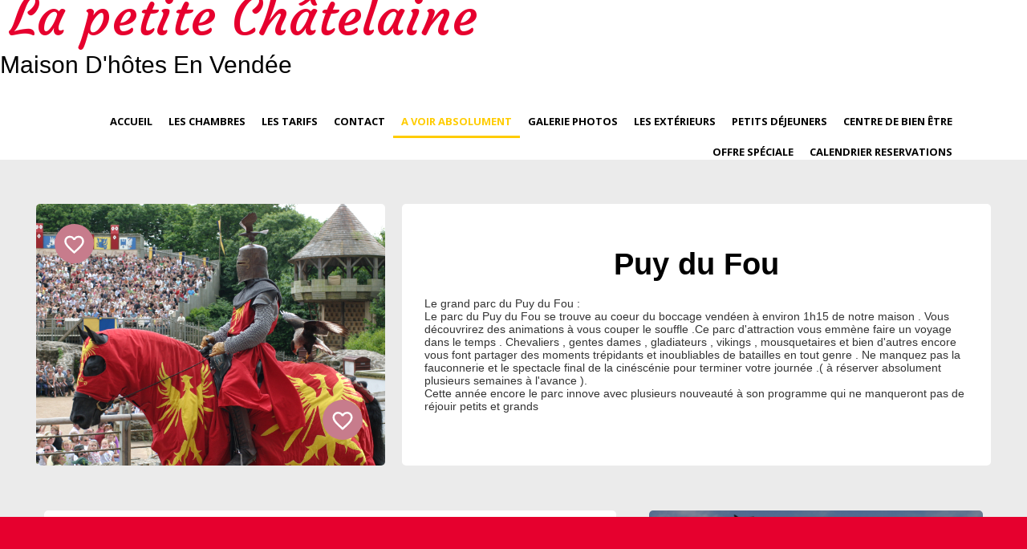

--- FILE ---
content_type: text/html; charset=utf-8
request_url: https://lapetitechatelaine.fr/A-Voir-Absolument/
body_size: 3727
content:

<!DOCTYPE html>
<html lang="en">
<head>
	<script type="text/javascript">
			</script>
	<meta http-equiv="content-type" content="text/html; charset=utf-8" />
	<title>A Voir Absolument</title>
	<base href="https://lapetitechatelaine.fr/" />
	<link rel="canonical" href="https://lapetitechatelaine.fr/A-Voir-Absolument/" />
	
		<link rel="alternate" hreflang="en" href="https://lapetitechatelaine.fr/A-Voir-Absolument/" />
		<link rel="alternate" hreflang="x-default" href="https://lapetitechatelaine.fr/A-Voir-Absolument/" />
			<link rel="alternate" hreflang="zh-cn" href="https://lapetitechatelaine.fr/zh3/A-Voir-Absolument/" />
			<link rel="alternate" hreflang="de" href="https://lapetitechatelaine.fr/de/A-Voir-Absolument/" />
		
						<meta name="viewport" content="width=device-width, initial-scale=1" />
					<meta name="description" content="A Voir Absolument" />
			<meta name="keywords" content="A Voir Absolument" />
			
	<!-- Facebook Open Graph -->
		<meta property="og:title" content="A Voir Absolument" />
			<meta property="og:description" content="A Voir Absolument" />
			<meta property="og:image" content="" />
			<meta property="og:type" content="article" />
			<meta property="og:url" content="https://lapetitechatelaine.fr/A-Voir-Absolument/" />
		<!-- Facebook Open Graph end -->

		<meta name="generator" content="LWS SiteBuilder" />
			<script src="js/common-bundle.js?ts=20251109194057" type="text/javascript"></script>
	<script src="js/a18b8c0bcce801bb6a49b1eebb366121-bundle.js?ts=20251109194057" type="text/javascript"></script>
	<link href="css/common-bundle.css?ts=20251109194057" rel="stylesheet" type="text/css" />
	<link href="https://fonts.googleapis.com/css?family=Courgette:400&amp;subset=latin" rel="stylesheet" type="text/css" />
	<link href="https://fonts.googleapis.com/css?family=Open+Sans:300,300i,400,400i,600,600i,700,700i,800,800i&amp;subset=cyrillic,cyrillic-ext,greek,greek-ext,latin,latin-ext,vietnamese" rel="stylesheet" type="text/css" />
	<link href="https://fonts.googleapis.com/css?family=Vidaloka:400&amp;subset=latin" rel="stylesheet" type="text/css" />
	<link href="css/a18b8c0bcce801bb6a49b1eebb366121-bundle.css?ts=20251109194057" rel="stylesheet" type="text/css" id="wb-page-stylesheet" />
	
	<script type="text/javascript">
	window.useTrailingSlashes = true;
	window.disableRightClick = false;
	window.currLang = 'en';
</script>
		
	<!--[if lt IE 9]>
	<script src="js/html5shiv.min.js"></script>
	<![endif]-->

		<script type="text/javascript">
		$(function () {
});    </script>
</head>


<body class="site site-lang-en " ><div id="wb_root" class="root wb-layout-vertical"><div class="wb_sbg"></div><div id="wb_header_a18b8c0bcce801bb6a49b1eebb366121" class="wb_element wb-layout-element" data-plugin="LayoutElement"><div class="wb_content wb-layout-vertical"><div id="a18b8c0ba2be9044e7c4345d34e22e68" class="wb_element wb-layout-element" data-plugin="LayoutElement"><div class="wb_content wb-layout-vertical"><div id="a18b8c0ba2be9166deeb80cedb427948" class="wb_element wb_text_element" data-plugin="TextArea" style=" line-height: normal;"><p><a href=""><span style="color:rgba(230,0,46,1);">   </span><span style="color:rgba(0,0,0,1);"><span class="wb-stl-highlight">La petite Châtelaine</span></span></a></p>

<p> </p>

<h4 class="wb-stl-pagetitle"><span style="color:rgba(0,0,0,1);">Maison d'hôtes en Vendée</span></h4>
</div></div></div><div id="a18b8c0ba2be9222310973eb6d5d06f7" class="wb_element wb-layout-element" data-plugin="LayoutElement"><div class="wb_content wb-layout-horizontal"><div id="a18d9210507900ff9863d3730ac52373" class="wb_element wb-menu wb-prevent-layout-click wb-menu-mobile" data-plugin="Menu"><span class="btn btn-default btn-collapser"><span class="icon-bar"></span><span class="icon-bar"></span><span class="icon-bar"></span></span><ul class="hmenu" dir="ltr"><li><a href="https://lapetitechatelaine.fr/">Accueil</a></li><li><a href="Les-Chambres/">Les Chambres</a></li><li><a href="Les-Tarifs/">Les Tarifs</a></li><li><a href="Contact/">Contact</a></li><li class="wb_this_page_menu_item active"><a href="A-Voir-Absolument/">A Voir Absolument</a></li><li><a href="Galerie-Photos/">Galerie Photos</a></li><li><a href="Les-extérieurs/">Les extérieurs</a></li><li><a href="Petits-Déjeuners/">Petits Déjeuners</a></li><li><a href="Centre-de-Bien-être/">Centre de Bien être</a></li><li><a href="Offre-Spéciale/">Offre Spéciale</a></li><li><a href="Calendrier-reservations/" target="_blank">Calendrier reservations</a></li></ul><div class="clearfix"></div></div></div></div></div></div><div id="wb_main_a18b8c0bcce801bb6a49b1eebb366121" class="wb_element wb-layout-element" data-plugin="LayoutElement"><div class="wb_content wb-layout-vertical"><div id="a18b8c0ba2bd02fbfc7a7f1b4848fca6" class="wb_element wb-layout-element" data-plugin="LayoutElement"><div class="wb_content wb-layout-vertical"><div id="a18b8c0ba2bd0361d9bee24bd0a761de" class="wb_element wb-layout-element" data-plugin="LayoutElement"><div class="wb_content wb-layout-horizontal"><div id="a18b8c0ba2bd04a459b4944f6ed82336" class="wb_element wb-layout-element" data-plugin="LayoutElement"><div class="wb_content wb-layout-horizontal"><div id="a18b8c0ba2bd05711d72c9d85c8b708f" class="wb_element" data-plugin="Button"><a class="wb_button"><span></span></a></div><div id="a18b8c0ba2bd0664d51701c99c9fb33f" class="wb_element" data-plugin="Button"><a class="wb_button"><span></span></a></div></div></div><div id="a18b8c0ba2bd07aed5a19e949e58076c" class="wb_element wb-layout-element" data-plugin="LayoutElement"><div class="wb_content wb-layout-horizontal"><div id="a18b8c0ba2bd083a2192bd40367b7c26" class="wb_element wb_text_element" data-plugin="TextArea" style=" line-height: normal;"><h1 class="wb-stl-heading1" style="text-align: center;">Puy du Fou</h1>

<p style="text-align: center;"> </p>

<p>Le grand parc du Puy du Fou :<br>
Le parc du Puy du Fou se trouve au coeur du boccage vendéen à environ 1h15 de notre maison . Vous découvrirez des animations à vous couper le souffle .Ce parc d'attraction vous emmène faire un voyage dans le temps . Chevaliers , gentes dames , gladiateurs , vikings , mousquetaires et bien d'autres encore vous font partager des moments trépidants et inoubliables de batailles en tout genre . Ne manquez pas la fauconnerie et le spectacle final de la cinéscénie pour terminer votre journée .( à réserver absolument plusieurs semaines à l'avance ).<br>
Cette année encore le parc innove avec plusieurs nouveauté à son programme qui ne manqueront pas de réjouir petits et grands</p>

<p> </p>
</div></div></div></div></div><div id="a18b8c0ba2bd0966a8ed1af0efba3d74" class="wb_element wb-layout-element" data-plugin="LayoutElement"><div class="wb_content wb-layout-horizontal"><div id="a18b8c0ba2bd0ac0c29cc2f2e954c01a" class="wb_element wb-layout-element" data-plugin="LayoutElement"><div class="wb_content wb-layout-horizontal"><div id="a18b8c0ba2bd0b610de91c67a92b7914" class="wb_element wb_text_element" data-plugin="TextArea" style=" line-height: normal;"><h1 class="wb-stl-heading1" style="text-align: center;">Les îles</h1>

<p style="text-align: center;"> </p>

<p class="wb-stl-normal" style="text-align: center;">Les îles :<br>
Avec 2 îles très proches de notre maison , vous ne manquerez pas d'idées de promenade et de visite .<br>
La première est l'île d'Yeu .<br>
<br>
 A quelques encablures au large de St GIlles Croix de Vie , elle baigne dans des eaux turquoises . Les anses de granit breton côtoient les plages de sable fin et les bois de pins landais . L'ile se découvre idéalement à pied ou à vélo le long des anciens chemins de douaniers qui longent la côte . Ne manquez pas de réserver auprès des différentes compagnies qui peuvent vous y conduire car les horaires sont strictes . Juste le temps d'une baignade dans une crique et il sera déjà l'heure de rentrer sur le continent .</p>

<p class="wb-stl-normal" style="text-align: center;"> </p>

<p class="wb-stl-normal" style="text-align: center;">La seconde est l'île de Noirmoutier.<br>
<br>
 Sur cette île au climat doux , un agréable esprit de vacances attend le visiteur sur l'une des 40 plages de sable fin . Célèbre pour son passage du Goi que l'on peut franchir en voiture à marée basse , son sel , ses huîtres , sa pomme de terre et son bois de la Chaise avec ses cabanes de plage très typiques et ses mimosas fleuris ( entre janvier et mars ). Il vous faudra à peine une demi heure pour vous y rendre .<br>
<br>
 </p>
</div></div></div><div id="a18b8c0ba2bd0c835fbd1c332ced9c7d" class="wb_element wb-layout-element" data-plugin="LayoutElement"><div class="wb_content wb-layout-horizontal"></div></div></div></div></div></div><div id="a18b8c0ba2bd0dacaff6cb9f86a77d1f" class="wb_element wb-layout-element" data-plugin="LayoutElement"><div class="wb_content wb-layout-horizontal"><div id="a18b8c0ba2bd0e9386a3aa6522a5978a" class="wb_element wb-layout-element" data-plugin="LayoutElement"><div class="wb_content wb-layout-vertical"><div id="a18b8c0ba2bd0f5a13c65b42d6a07883" class="wb_element wb_element_picture" data-plugin="Picture" title=""><div class="wb_picture_wrap"><div class="wb-picture-wrapper"><img loading="lazy" alt="" src="gallery_gen/8deb4638223da9c2bf726bf3954fafeb_1000x1500_fit.jpg?ts=1762710057"></div></div></div></div></div><div id="a18b8c0ba2bd10ba6421ad70938f8504" class="wb_element wb-layout-element" data-plugin="LayoutElement"><div class="wb_content wb-layout-vertical"><div id="a18b8c0ba2bd11182c5dcee80104dece" class="wb_element wb_text_element" data-plugin="TextArea" style=" line-height: normal;"><h4 class="wb-stl-custom5"> </h4>

<h4 class="wb-stl-custom5"><span style="color:rgba(0,0,0,1);">LES GOURMANDISES</span></h4>

<p> </p>

<p>Comment ne pas cèder aux tentations culinaires de la Vendée .Les fruits de mer y sont vraiment délicieux , les marchés regorgent de poisson frais , de crustacés ( homards , langoustes , araignées de mer , tourteaux , crevettes ) et de coquillages . Saint Gilles Croix de Vie est aussi célèbre pour sa sardine très fine et appréciée des connaisseurs .La Brioche Vendéenne est aussi très réputée , elle fait le plaisir des petits (avec nutella) et des grands (avec le café) lors des petits déjeuners .Le tourteau fromager est une sorte de fromage , la trouspinette un apéritif local , enfin venez découvrir les mogettes sur une tranche de pain croutillant délicatement tartinée au beurre salé .</p>

<p> </p>
</div></div></div></div></div></div></div><div id="wb_footer_a18b8c0bcce801bb6a49b1eebb366121" class="wb_element wb-sticky wb-layout-element" data-plugin="LayoutElement" data-h-align="center" data-v-align="bottom"><div class="wb_content wb-layout-horizontal"><div id="a18b8c0ba2bea9a289af810457976a03" class="wb_element wb-sticky wb-layout-element" data-plugin="LayoutElement" data-h-align="center" data-v-align="bottom"><div class="wb_content wb-layout-vertical"></div></div><div id="a18b8c0ba2beab3980c5d7e013c37263" class="wb_element wb_text_element" data-plugin="TextArea" style=" line-height: normal;"><p class="wb-stl-footer">© 2020 <a href="https://lapetitechatelaine.fr">lapetitechatelaine.fr</a></p></div><div id="wb_footer_c" class="wb_element" data-plugin="WB_Footer" style="text-align: center; width: 100%;"><div class="wb_footer"></div><script type="text/javascript">
			$(function() {
				var footer = $(".wb_footer");
				var html = (footer.html() + "").replace(/^\s+|\s+$/g, "");
				if (!html) {
					footer.parent().remove();
					footer = $("#footer, #footer .wb_cont_inner");
					footer.css({height: ""});
				}
			});
			</script></div></div></div></div><script defer src="https://static.cloudflareinsights.com/beacon.min.js/vcd15cbe7772f49c399c6a5babf22c1241717689176015" integrity="sha512-ZpsOmlRQV6y907TI0dKBHq9Md29nnaEIPlkf84rnaERnq6zvWvPUqr2ft8M1aS28oN72PdrCzSjY4U6VaAw1EQ==" data-cf-beacon='{"version":"2024.11.0","token":"f3d2588cae24413c9a007b550144edcd","r":1,"server_timing":{"name":{"cfCacheStatus":true,"cfEdge":true,"cfExtPri":true,"cfL4":true,"cfOrigin":true,"cfSpeedBrain":true},"location_startswith":null}}' crossorigin="anonymous"></script>
</body>
</html>




--- FILE ---
content_type: text/css
request_url: https://lapetitechatelaine.fr/css/a18b8c0bcce801bb6a49b1eebb366121-bundle.css?ts=20251109194057
body_size: 3689
content:
body{background-color:#fff0}body.site:before{background:#fff0 none repeat-x scroll center top;background-size:auto auto;opacity:1}.wb_sbg{background:#fff0 none repeat-x center top}.site-lang-en .wb_cont_inner{width:360px;height:100%}.site-lang-en .wb_cont_bg{width:360px;margin-left:-180px}.site-lang-en .root{min-height:100%;height:auto}#a18b8c0ba2be9166deeb80cedb427948 p:last-child{margin-bottom:0}#a18b8c0ba2be9166deeb80cedb427948{opacity:1;width:100%;height:auto;min-height:2px;max-width:100%;flex:0 0 auto;text-shadow:none;box-shadow:none}#a18b8c0ba2be9044e7c4345d34e22e68{width:100%;height:auto;max-width:100%;flex:0 0 auto}#a18b8c0ba2be9044e7c4345d34e22e68>.wb_content{min-width:20px;min-height:20px;padding:0 0 0 0;border:0 solid #000;-moz-border-radius:0;-webkit-border-radius:0;border-radius:0;justify-items:flex-start;align-items:center;justify-content:flex-start;align-content:stretch;flex-wrap:nowrap;text-shadow:none;box-shadow:none}#a18d9210507900ff9863d3730ac52373 .btn-collapser{display:inline-block}#a18d9210507900ff9863d3730ac52373{width:86.98%;height:30px;max-width:100%;flex:0 0 auto;text-shadow:none;box-shadow:none}#a18d9210507900ff9863d3730ac52373 ul{background:#3a1f52 none repeat left top}#a18d9210507900ff9863d3730ac52373>ul{display:none;background-color:#3a1f52}#a18d9210507900ff9863d3730ac52373.collapse-expanded>ul{display:block;float:none;height:auto;overflow:hidden;overflow-y:auto}#a18d9210507900ff9863d3730ac52373.collapse-expanded>ul>li{display:block}#a18d9210507900ff9863d3730ac52373.collapse-expanded li>ul{position:static}#a18d9210507900ff9863d3730ac52373.collapse-expanded li.active>ul{display:block!important}#a18d9210507900ff9863d3730ac52373.collapse-expanded li.over>ul{display:block!important}#a18d9210507900ff9863d3730ac52373 ul,#a18d9210507900ff9863d3730ac52373-det ul{border:1px none #000}#a18d9210507900ff9863d3730ac52373,#a18d9210507900ff9863d3730ac52373 ul,#a18d9210507900ff9863d3730ac52373-det ul,#a18d9210507900ff9863d3730ac52373,#a18d9210507900ff9863d3730ac52373 ul li,#a18d9210507900ff9863d3730ac52373-det ul li{text-align:right}#a18d9210507900ff9863d3730ac52373,#a18d9210507900ff9863d3730ac52373 ul[dir="rtl"],#a18d9210507900ff9863d3730ac52373-det ul[dir="rtl"],#a18d9210507900ff9863d3730ac52373,#a18d9210507900ff9863d3730ac52373 ul[dir="rtl"] li,#a18d9210507900ff9863d3730ac52373-det ul[dir="rtl"] li{text-align:left}#a18d9210507900ff9863d3730ac52373,#a18d9210507900ff9863d3730ac52373 ul li ul,#a18d9210507900ff9863d3730ac52373 ul li ul a,#a18d9210507900ff9863d3730ac52373-det ul li ul,#a18d9210507900ff9863d3730ac52373-det ul li ul a{text-align:right!important}#a18d9210507900ff9863d3730ac52373,#a18d9210507900ff9863d3730ac52373 ul[dir="rtl"] li ul,#a18d9210507900ff9863d3730ac52373 ul[dir="rtl"] li ul a,#a18d9210507900ff9863d3730ac52373-det ul[dir="rtl"] li ul,#a18d9210507900ff9863d3730ac52373-det ul[dir="rtl"] li ul a{text-align:left!important}#a18d9210507900ff9863d3730ac52373 ul[dir="rtl"] li ul,#a18d9210507900ff9863d3730ac52373-det ul[dir="rtl"] li ul{padding:inherit}#a18d9210507900ff9863d3730ac52373 .vmenu[dir="rtl"]>li>ul,#a18d9210507900ff9863d3730ac52373 .hmenu[dir="rtl"]>li>ul{left:auto}#a18d9210507900ff9863d3730ac52373 .vmenu[dir="rtl"]>li>ul ul,#a18d9210507900ff9863d3730ac52373 .hmenu[dir="rtl"]>li>ul ul{left:auto;right:100%}#a18d9210507900ff9863d3730ac52373 ul ul,#a18d9210507900ff9863d3730ac52373-det ul{background:#fff0 none repeat right top}#a18d9210507900ff9863d3730ac52373:not(.collapse-expanded) .vmenu ul li,#a18d9210507900ff9863d3730ac52373-det.vmenu:not(.collapse-expanded) ul li,#a18d9210507900ff9863d3730ac52373:not(.collapse-expanded) .hmenu ul li{width:320px;max-width:320px}#a18d9210507900ff9863d3730ac52373:not(.collapse-expanded) .vmenu ul li a,#a18d9210507900ff9863d3730ac52373-det.vmenu:not(.collapse-expanded) ul li a,#a18d9210507900ff9863d3730ac52373:not(.collapse-expanded) .hmenu ul li a{max-width:320px}#a18d9210507900ff9863d3730ac52373 .vmenu ul a,#a18d9210507900ff9863d3730ac52373-det.vmenu:not(.collapse-expanded) ul a,#a18d9210507900ff9863d3730ac52373 .hmenu ul a{white-space:nowrap}#a18d9210507900ff9863d3730ac52373 li,#a18d9210507900ff9863d3730ac52373-det li{margin:0 0 0 0}#a18d9210507900ff9863d3730ac52373 li a,#a18d9210507900ff9863d3730ac52373-det li a{padding:10px 10px 10px 10px;text-transform:uppercase;border:0 none #000;color:#000;font:normal bold 13px 'Open Sans',Arial,sans-serif;line-height:15px;text-decoration:none;background:#fff0 none no-repeat center top}#a18d9210507900ff9863d3730ac52373 li ul li,#a18d9210507900ff9863d3730ac52373-det li ul li{margin:0 0 0 0}#a18d9210507900ff9863d3730ac52373 li ul li a,#a18d9210507900ff9863d3730ac52373-det li ul li a{padding:10px 10px 10px 10px;text-transform:uppercase;border:0 none #000;color:#000;font:normal bold 13px 'Open Sans',Arial,sans-serif;line-height:15px;text-decoration:none;background:#fff0 none no-repeat center top}#a18d9210507900ff9863d3730ac52373 li.over>a,#a18d9210507900ff9863d3730ac52373 li:hover>a,#a18d9210507900ff9863d3730ac52373 li:focus>a,#a18d9210507900ff9863d3730ac52373-det li.over>a,#a18d9210507900ff9863d3730ac52373-det li:hover>a,#a18d9210507900ff9863d3730ac52373-det li:focus>a{border-bottom:3px solid #fc0;border-left:0 none #000;border-right:0 none #000;border-top:0 none #000;color:#000;font:normal bold 13px 'Open Sans',Arial,sans-serif;line-height:15px;text-decoration:none;background:#fff0 none no-repeat center center}#a18d9210507900ff9863d3730ac52373 li ul li.over>a,#a18d9210507900ff9863d3730ac52373 li ul li:hover>a,#a18d9210507900ff9863d3730ac52373 li ul li:focus>a,#a18d9210507900ff9863d3730ac52373-det li ul li.over>a,#a18d9210507900ff9863d3730ac52373-det li ul li:hover>a,#a18d9210507900ff9863d3730ac52373-det li ul li:focus>a{border-bottom:3px solid #fc0;border-left:0 none #000;border-right:0 none #000;border-top:0 none #000}#a18d9210507900ff9863d3730ac52373 li.active>a,#a18d9210507900ff9863d3730ac52373-det li.active>a{border-bottom:3px solid #fc0;border-left:0 none #000;border-right:0 none #000;border-top:0 solid #fc0;color:#fc0;font:normal bold 13px 'Open Sans',Arial,sans-serif;line-height:15px;text-decoration:none;background:#fff0 none no-repeat center center}#a18d9210507900ff9863d3730ac52373 li ul li.active>a,#a18d9210507900ff9863d3730ac52373-det li ul li.active>a{border-bottom:3px solid #fc0;border-left:0 none #000;border-right:0 none #000;border-top:0 solid #fc0;color:#fc0;font:normal bold 13px 'Open Sans',Arial,sans-serif;line-height:15px;text-decoration:none;background:#fff0 none no-repeat center center}#a18d9210507900ff9863d3730ac52373 li ul li.over>a,#a18d9210507900ff9863d3730ac52373 li ul li:hover>a,#a18d9210507900ff9863d3730ac52373 li ul li:focus>a,#a18d9210507900ff9863d3730ac52373-det li ul li.over>a,#a18d9210507900ff9863d3730ac52373-det li ul li:hover>a,#a18d9210507900ff9863d3730ac52373-det li ul li:focus>a{color:#000;font:normal bold 13px 'Open Sans',Arial,sans-serif;line-height:15px;text-decoration:none;background:#fff0 none no-repeat center center}#a18d9210507900ff9863d3730ac52373:not(.collapse-expanded) .vmenu ul.open-left,#a18d9210507900ff9863d3730ac52373:not(.collapse-expanded) .hmenu ul.open-left{left:auto;right:100%}#a18d9210507900ff9863d3730ac52373:not(.collapse-expanded) .hmenu>li>ul.open-left{left:auto;right:0}#a18b8c0ba2be9222310973eb6d5d06f7{width:100%;height:100px;max-width:100%;flex:1 1 auto}#a18b8c0ba2be9222310973eb6d5d06f7>.wb_content{min-width:20px;min-height:20px;padding:0 0 0 0;border:0 none #000;-moz-border-radius:0 0 0 0;-webkit-border-radius:0 0 0 0;border-radius:0 0 0 0;background:#fff0 none repeat scroll left top;background-size:auto auto;justify-items:center;align-items:center;justify-content:center;align-content:center;flex-wrap:wrap;text-shadow:none;box-shadow:none}#wb_header_a18b8c0bcce801bb6a49b1eebb366121{width:100%;height:auto;max-width:100%;flex:0 0 auto}#wb_header_a18b8c0bcce801bb6a49b1eebb366121>.wb_content{min-width:20px;min-height:20px;padding:0 0 0 0;border:0 solid #000;-moz-border-radius:0 0 0 0;-webkit-border-radius:0 0 0 0;border-radius:0 0 0 0;background:#fff none repeat scroll left top;background-size:auto auto;justify-items:flex-start;align-items:center;justify-content:flex-start;align-content:stretch;flex-wrap:nowrap;text-shadow:none;box-shadow:none}#a18b8c0ba2bd05711d72c9d85c8b708f{width:49px;height:auto;min-width:49px;min-height:60px;max-width:49px;margin:5px 5px 230px 5px;flex:1 1 auto}#a18b8c0ba2bd05711d72c9d85c8b708f .wb_button{margin:0;width:100%;font-family:Georgia,serif;font-size:10px;text-align:center;line-height:14px;letter-spacing:0;border:1px none #000;background-color:#fff0}#a18b8c0ba2bd05711d72c9d85c8b708f .wb_button:after{width:0;height:0;content:url([data-uri]) url([data-uri]);overflow:hidden}#a18b8c0ba2bd05711d72c9d85c8b708f .wb_button span{color:#000;font-style:normal;font-weight:700;text-decoration:none}#a18b8c0ba2bd05711d72c9d85c8b708f .wb_button:before{background:#fff0 url([data-uri]) no-repeat center center}#a18b8c0ba2bd05711d72c9d85c8b708f .wb_button:hover span{color:#fff;font-style:normal;font-weight:700;text-decoration:none}#a18b8c0ba2bd05711d72c9d85c8b708f .wb_button:hover{background-color:#fff0}#a18b8c0ba2bd05711d72c9d85c8b708f .wb_button:hover:before{background:#fff0 url([data-uri]) no-repeat center center}#a18b8c0ba2bd05711d72c9d85c8b708f .wb_button:active span{color:#000;font-style:normal;font-weight:700;text-decoration:none}#a18b8c0ba2bd05711d72c9d85c8b708f .wb_button:active{background-color:#fff0}#a18b8c0ba2bd05711d72c9d85c8b708f .wb_button:active:before{background:#fff0 url([data-uri]) no-repeat center center}#a18b8c0ba2bd0664d51701c99c9fb33f{width:50px;height:auto;min-width:50px;min-height:60px;max-width:50px;margin:225px 5px 10px 5px;flex:1 1 auto}#a18b8c0ba2bd0664d51701c99c9fb33f .wb_button{margin:0;width:100%;font-family:Georgia,serif;font-size:10px;text-align:center;line-height:14px;letter-spacing:0;border:1px none #000;background-color:#fff0}#a18b8c0ba2bd0664d51701c99c9fb33f .wb_button:after{width:0;height:0;content:url([data-uri]) url([data-uri]);overflow:hidden}#a18b8c0ba2bd0664d51701c99c9fb33f .wb_button span{color:#000;font-style:normal;font-weight:700;text-decoration:none}#a18b8c0ba2bd0664d51701c99c9fb33f .wb_button:before{background:#fff0 url([data-uri]) no-repeat center center}#a18b8c0ba2bd0664d51701c99c9fb33f .wb_button:hover span{color:#fff;font-style:normal;font-weight:700;text-decoration:none}#a18b8c0ba2bd0664d51701c99c9fb33f .wb_button:hover{background-color:#fff0}#a18b8c0ba2bd0664d51701c99c9fb33f .wb_button:hover:before{background:#fff0 url([data-uri]) no-repeat center center}#a18b8c0ba2bd0664d51701c99c9fb33f .wb_button:active span{color:#000;font-style:normal;font-weight:700;text-decoration:none}#a18b8c0ba2bd0664d51701c99c9fb33f .wb_button:active{background-color:#fff0}#a18b8c0ba2bd0664d51701c99c9fb33f .wb_button:active:before{background:#fff0 url([data-uri]) no-repeat center center}#a18b8c0ba2bd04a459b4944f6ed82336{width:35%;height:auto;max-width:100%;margin:5px 16px 5px 5px;flex:1 1 auto}#a18b8c0ba2bd04a459b4944f6ed82336>.wb_content{min-width:20px;min-height:20px;padding:12px 23px 15px 18px;border:5px none silver;border-radius:5px 5px 5px 5px;-moz-border-radius:5px 5px 5px 5px;-webkit-border-radius:5px 5px 5px 5px;background:#fff0 url(../gallery_gen/7b359af6ac419357be5562a58636b762_fit.jpg) repeat scroll center center;background-size:cover;justify-items:stretch;align-items:center;justify-content:space-between;align-content:space-around;flex-wrap:wrap;text-shadow:none;box-shadow:none}#a18b8c0ba2bd083a2192bd40367b7c26 p:last-child{margin-bottom:0}#a18b8c0ba2bd083a2192bd40367b7c26{opacity:1;width:auto;height:auto;min-width:24px;min-height:24px;max-width:678px;margin:5px 5px 5px 5px;flex:1 1 auto;text-shadow:none;box-shadow:none}#a18b8c0ba2bd07aed5a19e949e58076c{width:60%;height:auto;max-width:783px;margin:5px 5px 5px 5px;flex:1 1 auto}#a18b8c0ba2bd07aed5a19e949e58076c>.wb_content{min-width:20px;min-height:20px;padding:45px 16px 45px 16px;border:0 solid #000;border-radius:5px 5px 5px 5px;-moz-border-radius:5px 5px 5px 5px;-webkit-border-radius:5px 5px 5px 5px;background:#fff none repeat scroll center center;background-size:cover;justify-items:center;align-items:center;justify-content:space-around;align-content:space-around;flex-wrap:nowrap;text-shadow:none;box-shadow:none}#a18b8c0ba2bd0361d9bee24bd0a761de{width:100%;height:auto;max-width:1200px;margin:0 0 36px 0;flex:1 1 auto}#a18b8c0ba2bd0361d9bee24bd0a761de>.wb_content{min-width:20px;min-height:20px;padding:0 0 0 0;border:0 solid #000;border-radius:0 0 0 0;-moz-border-radius:0 0 0 0;-webkit-border-radius:0 0 0 0;background:#fff0 none repeat scroll left top;background-size:auto auto;justify-items:stretch;align-items:stretch;justify-content:space-between;align-content:space-around;flex-wrap:nowrap;text-shadow:none;box-shadow:none}#a18b8c0ba2bd0b610de91c67a92b7914 p:last-child{margin-bottom:0}#a18b8c0ba2bd0b610de91c67a92b7914{opacity:1;width:auto;height:auto;min-width:24px;min-height:24px;max-width:680px;margin:5px 5px 5px 5px;flex:1 1 auto;text-shadow:none;box-shadow:none}#a18b8c0ba2bd0ac0c29cc2f2e954c01a{width:60%;height:auto;max-width:783px;margin:15px 26px 15px 15px;flex:1 1 auto}#a18b8c0ba2bd0ac0c29cc2f2e954c01a>.wb_content{min-width:20px;min-height:20px;padding:66px 16px 66px 16px;border:5px none silver;border-radius:5px 5px 5px 5px;-moz-border-radius:5px 5px 5px 5px;-webkit-border-radius:5px 5px 5px 5px;background:#fff none repeat scroll center center;background-size:cover;justify-items:center;align-items:center;justify-content:flex-end;align-content:space-around;flex-wrap:nowrap;text-shadow:none;box-shadow:none}#a18b8c0ba2bd0c835fbd1c332ced9c7d{width:35%;height:auto;max-width:100%;margin:15px 15px 15px 15px;flex:1 1 auto}#a18b8c0ba2bd0c835fbd1c332ced9c7d>.wb_content{min-width:20px;min-height:20px;padding:15px 5px 231px 17px;border:5px none silver;-moz-border-radius:5px 5px 5px 5px;-webkit-border-radius:5px 5px 5px 5px;border-radius:5px 5px 5px 5px;background:#fff0 url(../gallery_gen/228bcd711d101b563a47ed77c86125a3_fit.jpg) repeat scroll center center;background-size:cover;justify-items:stretch;align-items:center;justify-content:flex-start;align-content:space-around;flex-wrap:wrap;text-shadow:none;box-shadow:none}#a18b8c0ba2bd0966a8ed1af0efba3d74{width:100%;height:auto;max-width:1200px;flex:1 1 auto}#a18b8c0ba2bd0966a8ed1af0efba3d74>.wb_content{min-width:20px;min-height:20px;padding:0 0 0 0;border:0 solid #000;border-radius:0 0 0 0;-moz-border-radius:0 0 0 0;-webkit-border-radius:0 0 0 0;background:#fff0 none repeat scroll left top;background-size:auto auto;justify-items:stretch;align-items:stretch;justify-content:space-around;align-content:space-around;flex-wrap:nowrap;text-shadow:none;box-shadow:none}#a18b8c0ba2bd02fbfc7a7f1b4848fca6{width:100%;height:auto;max-width:100%;flex:1 1 auto}#a18b8c0ba2bd02fbfc7a7f1b4848fca6>.wb_content{min-width:20px;min-height:20px;padding:50px 16px 52px 16px;border:0 solid #000;border-radius:0 0 0 0;-moz-border-radius:0 0 0 0;-webkit-border-radius:0 0 0 0;background:#fff0 none repeat scroll left top;background-size:auto auto;justify-items:flex-start;align-items:center;justify-content:flex-start;align-content:stretch;flex-wrap:nowrap;text-shadow:none;box-shadow:none}#a18b8c0ba2bd0f5a13c65b42d6a07883{opacity:1;box-sizing:border-box;width:70%;height:376px;min-width:240px;min-height:360px;max-width:500px;max-height:500px;margin:10px 10px 10px 10px;flex:1 1 auto}#a18b8c0ba2bd0f5a13c65b42d6a07883 .wb-picture-wrapper{border-radius:0 0 0 0;-moz-border-radius:0 0 0 0;-webkit-border-radius:0 0 0 0;border:5px none #d1d1d1}#a18b8c0ba2bd0f5a13c65b42d6a07883 img{width:100%;height:auto}#a18b8c0ba2bd0f5a13c65b42d6a07883>.wb_picture_wrap>.wb-picture-wrapper{text-shadow:none;box-shadow:none}#a18b8c0ba2bd0e9386a3aa6522a5978a{width:50%;height:526px;min-width:100px;max-width:100%;margin:0 24px 0 0;flex:1 1 auto}#a18b8c0ba2bd0e9386a3aa6522a5978a>.wb_content{min-width:20px;min-height:20px;padding:0 0 0 0;border:0 none #000;border-radius:0 0 0 0;-moz-border-radius:0 0 0 0;-webkit-border-radius:0 0 0 0;background:#fff0 none repeat scroll left top;background-size:auto auto;justify-items:flex-start;align-items:center;justify-content:flex-start;align-content:stretch;flex-wrap:nowrap;text-shadow:none;box-shadow:none}#a18b8c0ba2bd11182c5dcee80104dece p:last-child{margin-bottom:0}#a18b8c0ba2bd11182c5dcee80104dece{opacity:1;width:67.71%;height:auto;max-width:100%;flex:0 0 auto;text-shadow:none;box-shadow:none}#a18b8c0ba2bd10ba6421ad70938f8504{width:50%;height:auto;min-width:100px;max-width:100%;flex:1 1 auto}#a18b8c0ba2bd10ba6421ad70938f8504>.wb_content{min-width:20px;min-height:20px;padding:0 0 0 0;border:0 none #000;border-radius:0 0 0 0;-moz-border-radius:0 0 0 0;-webkit-border-radius:0 0 0 0;background:#fff0 none repeat scroll left top;background-size:auto auto;justify-items:flex-start;align-items:center;justify-content:flex-start;align-content:stretch;flex-wrap:nowrap;text-shadow:none;box-shadow:none}#a18b8c0ba2bd0dacaff6cb9f86a77d1f{width:100%;height:auto;min-height:200px;max-width:100%;flex:1 1 auto}#a18b8c0ba2bd0dacaff6cb9f86a77d1f>.wb_content{min-width:20px;min-height:20px;padding:0 0 0 0;border:0 none #000;border-radius:0 0 0 0;-moz-border-radius:0 0 0 0;-webkit-border-radius:0 0 0 0;background:#fff0 none repeat scroll left top;background-size:auto auto;justify-items:center;align-items:stretch;justify-content:space-evenly;align-content:stretch;flex-wrap:nowrap;text-shadow:none;box-shadow:none}#wb_main_a18b8c0bcce801bb6a49b1eebb366121{width:100%;height:auto;max-width:100%;flex:0 0 auto}#wb_main_a18b8c0bcce801bb6a49b1eebb366121>.wb_content{min-width:20px;min-height:20px;padding:0 0 0 0;border:0 solid #000;border-radius:0 0 0 0;-moz-border-radius:0 0 0 0;-webkit-border-radius:0 0 0 0;background:#ebebeb none repeat scroll left top;background-size:auto auto;justify-items:flex-start;align-items:center;justify-content:flex-start;align-content:stretch;flex-wrap:nowrap;text-shadow:none;box-shadow:none}#a18b8c0ba2bea9a289af810457976a03{width:auto;height:auto;max-width:none;max-height:none;margin:0 0 0 0;flex:1 1 auto;z-index:2000;left:0;top:auto;right:0;bottom:0}#a18b8c0ba2bea9a289af810457976a03>.wb_content{min-width:20px;min-height:20px;padding:10px 0 10px 0;border:0 solid #000;-moz-border-radius:0 0 0 0;-webkit-border-radius:0 0 0 0;border-radius:0 0 0 0;background:#e6002e none repeat-x scroll left top;background-size:auto auto;justify-items:flex-start;align-items:center;justify-content:flex-start;align-content:stretch;flex-wrap:nowrap;text-shadow:none;box-shadow:none}#a18b8c0ba2beab3980c5d7e013c37263 p:last-child{margin-bottom:0}#a18b8c0ba2beab3980c5d7e013c37263{opacity:1;width:13.98%;height:auto;min-width:200px;min-height:25px;max-width:500px;max-height:25px;margin:12px 0 0 0;flex:1 1 auto;text-shadow:none;box-shadow:none}#wb_footer_a18b8c0bcce801bb6a49b1eebb366121{width:auto;height:auto;min-height:76px;max-width:none;max-height:none;flex:1 1 auto;z-index:15100;left:0;top:auto;right:0;bottom:0}#wb_footer_a18b8c0bcce801bb6a49b1eebb366121>.wb_content{min-width:20px;min-height:20px;padding:0 0 0 0;border:0 solid #000;-moz-border-radius:0 0 0 0;-webkit-border-radius:0 0 0 0;border-radius:0 0 0 0;background:#e6002e none repeat-x scroll left top;background-size:auto auto;justify-items:center;align-items:flex-end;justify-content:space-around;align-content:flex-start;flex-wrap:nowrap;text-shadow:none;box-shadow:none}#wb_footer_c>.wb_content{width:100%;height:100%}#wb_footer_c{width:0;height:0;max-width:100%;flex:0 0 auto;text-shadow:none;box-shadow:none}.site-lang-zh3 .wb_cont_inner{width:360px;height:100%}.site-lang-zh3 .wb_cont_bg{width:360px;margin-left:-180px}.site-lang-zh3 .root{min-height:100%;height:auto}.site-lang-de .wb_cont_inner{width:360px;height:100%}.site-lang-de .wb_cont_bg{width:360px;margin-left:-180px}.site-lang-de .root{min-height:100%;height:auto}@media (min-width:767.5px){#a18d9210507900ff9863d3730ac52373 ul{background:#fff0 none repeat right top}#a18d9210507900ff9863d3730ac52373 .btn-collapser{display:none}#a18d9210507900ff9863d3730ac52373>ul,#a18d9210507900ff9863d3730ac52373-det>ul{display:block}#a18b8c0ba2bd05711d72c9d85c8b708f{margin:5px 5px 230px 5px}#a18b8c0ba2bd0664d51701c99c9fb33f{margin:225px 5px 10px 5px}#a18b8c0ba2bd04a459b4944f6ed82336{margin:5px 16px 5px 5px}#a18b8c0ba2bd083a2192bd40367b7c26{margin:5px 5px 5px 5px}#a18b8c0ba2bd07aed5a19e949e58076c{margin:5px 5px 5px 5px}#a18b8c0ba2bd0361d9bee24bd0a761de{margin:0 0 36px 0}#a18b8c0ba2bd0b610de91c67a92b7914{margin:5px 5px 5px 5px}#a18b8c0ba2bd0ac0c29cc2f2e954c01a{margin:15px 26px 15px 15px}#a18b8c0ba2bd0c835fbd1c332ced9c7d{margin:15px 15px 15px 15px}#a18b8c0ba2bd0f5a13c65b42d6a07883{margin:10px 10px 10px 10px}#a18b8c0ba2bd0e9386a3aa6522a5978a{margin:0 24px 0 0}#a18b8c0ba2bea9a289af810457976a03{margin:.17645263671875px 0 0 0}#a18b8c0ba2beab3980c5d7e013c37263{margin:12.352905273438px 0 0 0}}@media (min-width:991.5px){#a18b8c0ba2bd05711d72c9d85c8b708f{margin:5px 5px 230px 5px}#a18b8c0ba2bd0664d51701c99c9fb33f{margin:225px 5px 10px 5px}#a18b8c0ba2bd04a459b4944f6ed82336{margin:5px 16px 5px 5px}#a18b8c0ba2bd083a2192bd40367b7c26{margin:5px 5px 5px 5px}#a18b8c0ba2bd07aed5a19e949e58076c{margin:5px 5px 5px 5px}#a18b8c0ba2bd0361d9bee24bd0a761de{margin:0 0 36px 0}#a18b8c0ba2bd0b610de91c67a92b7914{margin:5px 5px 5px 5px}#a18b8c0ba2bd0ac0c29cc2f2e954c01a{margin:15px 26px 15px 15px}#a18b8c0ba2bd0c835fbd1c332ced9c7d{margin:15px 15px 15px 15px}#a18b8c0ba2bd0f5a13c65b42d6a07883{margin:10px 10px 10px 10px}#a18b8c0ba2bd0e9386a3aa6522a5978a{margin:0 24px 0 0}#a18b8c0ba2bea9a289af810457976a03{margin:.17645263671875px 0 0 0}#a18b8c0ba2beab3980c5d7e013c37263{margin:12.352905273438px 0 0 0}}@media (min-width:1199.5px){#a18b8c0ba2bd05711d72c9d85c8b708f{margin:5px 5px 230px 5px}#a18b8c0ba2bd0664d51701c99c9fb33f{margin:225px 5px 10px 5px}#a18b8c0ba2bd04a459b4944f6ed82336{margin:5px 16px 5px 5px}#a18b8c0ba2bd083a2192bd40367b7c26{margin:5px 5px 5px 5px}#a18b8c0ba2bd07aed5a19e949e58076c{margin:5px 5px 5px 5px}#a18b8c0ba2bd0361d9bee24bd0a761de{margin:0 0 36px 0}#a18b8c0ba2bd0b610de91c67a92b7914{margin:5px 5px 5px 5px}#a18b8c0ba2bd0ac0c29cc2f2e954c01a{margin:15px 26px 15px 15px}#a18b8c0ba2bd0c835fbd1c332ced9c7d{margin:15px 15px 15px 15px}#a18b8c0ba2bd0f5a13c65b42d6a07883{margin:10px 10px 10px 10px}#a18b8c0ba2bd0e9386a3aa6522a5978a{margin:0 24px 0 0}#a18b8c0ba2bea9a289af810457976a03{margin:.17645263671875px 0 0 0}#a18b8c0ba2beab3980c5d7e013c37263{margin:12.352905273438px 0 0 0}}@media (max-width:767px){#a18d9210507900ff9863d3730ac52373{display:block;width:auto;height:29px;min-width:32px;min-height:29px;max-width:32px;max-height:29px;flex:0 0 32px;border:solid 1px #000;margin-left:0;margin-right:0}#a18d9210507900ff9863d3730ac52373 .btn-collapser{background-color:#fff;display:inline-block}#a18d9210507900ff9863d3730ac52373 .btn-collapser:hover{background-color:#fff;box-shadow:none;-webkit-box-shadow:none}#a18d9210507900ff9863d3730ac52373:hover{border:solid 1px #000}#a18d9210507900ff9863d3730ac52373.collapse-expanded .btn-collapser{background-color:#fff;box-shadow:none;-webkit-box-shadow:none}#a18d9210507900ff9863d3730ac52373.collapse-expanded{border:solid 1px #000}#a18b8c0ba2be9222310973eb6d5d06f7>.wb_content{background:#fff0 none repeat scroll left top;background-size:auto auto;flex-direction:column;justify-items:flex-start;align-items:center;justify-content:flex-start;align-content:stretch;flex-wrap:nowrap}#a18b8c0ba2bd04a459b4944f6ed82336>.wb_content{background:#fff0 url(../gallery_gen/7b359af6ac419357be5562a58636b762_fit.jpg) repeat scroll center center;background-size:cover;flex-direction:column;justify-items:flex-start;align-items:stretch;justify-content:flex-start;align-content:stretch;flex-wrap:nowrap}#a18b8c0ba2bd05711d72c9d85c8b708f{width:49px;margin-left:0;margin-right:0}#a18b8c0ba2bd0664d51701c99c9fb33f{width:50px;margin-left:0;margin-right:0}#a18b8c0ba2bd07aed5a19e949e58076c>.wb_content{background:#fff none repeat scroll center center;background-size:cover;flex-direction:column;justify-items:flex-start;align-items:center;justify-content:flex-start;align-content:stretch;flex-wrap:nowrap}#a18b8c0ba2bd083a2192bd40367b7c26{width:auto;margin-left:0;margin-right:0}#a18b8c0ba2bd0361d9bee24bd0a761de>.wb_content{background:#fff0 none repeat scroll left top;background-size:auto auto;flex-direction:column;justify-items:flex-start;align-items:stretch;justify-content:flex-start;align-content:stretch;flex-wrap:nowrap}#a18b8c0ba2bd04a459b4944f6ed82336{width:100%;margin-left:0;margin-right:0}#a18b8c0ba2bd07aed5a19e949e58076c{width:100%;margin-left:0;margin-right:0}#a18b8c0ba2bd0ac0c29cc2f2e954c01a>.wb_content{background:#fff none repeat scroll center center;background-size:cover;flex-direction:column;justify-items:flex-start;align-items:center;justify-content:flex-start;align-content:stretch;flex-wrap:nowrap}#a18b8c0ba2bd0b610de91c67a92b7914{width:auto;margin-left:0;margin-right:0}#a18b8c0ba2bd0c835fbd1c332ced9c7d>.wb_content{background:#fff0 url(../gallery_gen/228bcd711d101b563a47ed77c86125a3_fit.jpg) repeat scroll center center;background-size:cover;flex-direction:column;justify-items:flex-start;align-items:stretch;justify-content:flex-start;align-content:stretch;flex-wrap:nowrap}#a18b8c0ba2bd0966a8ed1af0efba3d74>.wb_content{background:#fff0 none repeat scroll left top;background-size:auto auto;flex-direction:column;justify-items:flex-start;align-items:stretch;justify-content:flex-start;align-content:stretch;flex-wrap:nowrap}#a18b8c0ba2bd0ac0c29cc2f2e954c01a{width:100%;margin-left:0;margin-right:0}#a18b8c0ba2bd0c835fbd1c332ced9c7d{width:100%;margin-left:0;margin-right:0}#a18b8c0ba2bd0dacaff6cb9f86a77d1f>.wb_content{background:#fff0 none repeat scroll left top;background-size:auto auto;flex-direction:column;justify-items:flex-start;align-items:center;justify-content:flex-start;align-content:stretch;flex-wrap:nowrap}#a18b8c0ba2bd0e9386a3aa6522a5978a{width:auto;margin-left:0;margin-right:0}#a18b8c0ba2bd10ba6421ad70938f8504{width:auto;margin-left:0;margin-right:0}#wb_footer_a18b8c0bcce801bb6a49b1eebb366121>.wb_content{background:#e6002e none repeat-x scroll left top;background-size:auto auto;flex-direction:column;justify-items:flex-start;align-items:center;justify-content:flex-start;align-content:stretch;flex-wrap:nowrap}#a18b8c0ba2bea9a289af810457976a03{width:auto;margin-left:0;margin-right:0}#a18b8c0ba2beab3980c5d7e013c37263{width:auto;margin-left:0;margin-right:0}}